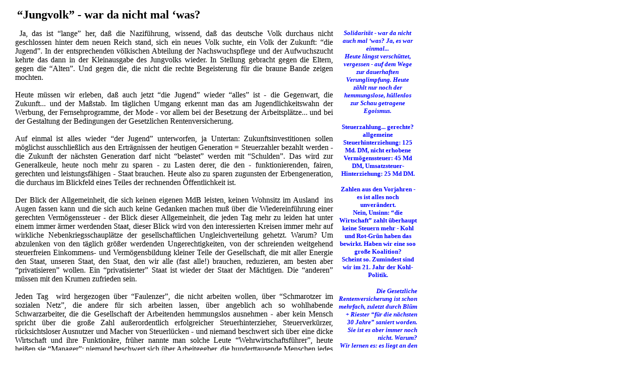

--- FILE ---
content_type: text/html
request_url: http://steffes-eschborn.de/texte/jungvolk/body_jungvolk.html
body_size: 5788
content:
<!DOCTYPE HTML PUBLIC "-//W3C//DTD HTML 4.01 Transitional//EN"><html><head><title>Jungvolk</title><meta HTTP-EQUIV="Content-Type" CONTENT="text/html; charset=ISO-8859-1"><meta NAME="Generator" CONTENT="NetObjects Fusion 8 für Windows"><base TARGET="_parent"></head><body BGCOLOR="#FFFFFF" TEXT="#000000"><table CELLPADDING="0" CELLSPACING="0" BORDER="0" WIDTH="848"><tr VALIGN="TOP" ALIGN="LEFT"><td><table BORDER="0" CELLSPACING="0" CELLPADDING="0" WIDTH="675"><tr VALIGN="TOP" ALIGN="LEFT"><td
 WIDTH="23" HEIGHT="9"><img SRC="../../clearpixel.gif" WIDTH="23" HEIGHT="1" BORDER="0" ALT=""></td><td WIDTH="1"><img SRC="../../clearpixel.gif" WIDTH="1" HEIGHT="1" BORDER="0" ALT=""></td><td WIDTH="649"><img SRC="../../clearpixel.gif" WIDTH="649" HEIGHT="1" BORDER="0" ALT=""></td><td WIDTH="2"><img SRC="../../clearpixel.gif" WIDTH="2" HEIGHT="1" BORDER="0" ALT=""></td></tr><tr VALIGN="TOP" ALIGN="LEFT"><td></td><td COLSPAN="3" WIDTH="652" ID="Text330"><p ALIGN="LEFT">&nbsp;<b><font
 SIZE="+2">&#8220;Jungvolk&#8221; - war da nicht mal &#8216;was?</font></b></p><p ALIGN="JUSTIFY">&nbsp;Ja, das ist &#8220;lange&#8221; her, daß die Naziführung, wissend, daß das deutsche Volk durchaus nicht geschlossen hinter dem neuen Reich stand, sich ein neues Volk suchte, ein Volk der Zukunft: &#8220;die Jugend&#8221;. In der entsprechenden völkischen Abteilung der Nachswuchspflege und der Aufwuchszucht kehrte das dann in der Kleinausgabe des Jungvolks wieder. In Stellung gebracht gegen 
die Eltern, gegen die &#8220;Alten&#8221;. Und gegen die, die nicht die rechte Begeisterung für die braune Bande zeigen mochten.<br><br>Heute müssen wir erleben, daß auch jetzt &#8220;die Jugend&#8221; wieder &#8220;alles&#8221; ist - die Gegenwart, die Zukunft... und der Maßstab. Im täglichen Umgang erkennt man das am Jugendlichkeitswahn der Werbung, der Fernsehprogramme, der Mode - vor allem bei der Besetzung der Arbeitsplätze... und bei der Gestaltung der Bedingungen der Gesetzlichen 
Rentenversicherung.<br><br>Auf einmal ist alles wieder &#8220;der Jugend&#8221; unterworfen, ja Untertan: Zukunftsinvestitionen sollen möglichst ausschließlich aus den Erträgnissen der heutigen Generation = Steuerzahler bezahlt werden - die Zukunft der nächsten Generation darf nicht &#8220;belastet&#8221; werden mit &#8220;Schulden&#8221;. Das wird zur Generalkeule, heute noch mehr zu sparen - zu Lasten derer, die den - funktionierenden, fairen, gerechten und leistungsfähigen - Staat 
brauchen. Heute also zu sparen zugunsten der Erbengeneration, die durchaus im Blickfeld eines Teiles der rechnenden Öffentlichkeit ist. <br><br>Der Blick der Allgemeinheit, die sich keinen eigenen MdB leisten, keinen Wohnsitz im Ausland&nbsp; ins Augen fassen kann und die sich auch keine Gedanken machen muß über die Wiedereinführung einer gerechten Vermögenssteuer - der Blick dieser Allgemeinheit, die jeden Tag mehr zu leiden hat unter einem immer ärmer werdenden Staat, dieser Blick wird von 
den interessierten Kreisen immer mehr auf wirkliche Nebenkriegsschauplätze der gesellschaftlichen Ungleichverteilung gehetzt. Warum? Um abzulenken von den täglich größer werdenden Ungerechtigkeiten, von der schreienden weitgehend steuerfreien Einkommens- und Vermögensbildung kleiner Teile der Gesellschaft, die mit aller Energie den Staat, unseren Staat, den Staat, den wir alle (fast alle!) brauchen, reduzieren, am besten aber &#8220;privatisieren&#8221; wollen. Ein 
&#8220;privatisierter&#8221; Staat ist wieder der Staat der Mächtigen. Die &#8220;anderen&#8221; müssen mit den Krumen zufrieden sein.<br><br>Jeden Tag&nbsp; wird hergezogen über &#8220;Faulenzer&#8221;, die nicht arbeiten wollen, über &#8220;Schmarotzer im sozialen Netz&#8221;, die andere für sich arbeiten lassen, über angeblich ach so wohlhabende Schwarzarbeiter, die die Gesellschaft der Arbeitenden hemmungslos ausnehmen - aber kein Mensch spricht über die große Zahl außerordentlich 
erfolgreicher Steuerhinterzieher, Steuerverkürzer, rücksichtsloser Ausnutzer und Macher von Steuerlücken - und niemand beschwert sich über eine dicke Wirtschaft und ihre Funktionäre, früher nannte man solche Leute &#8220;Wehrwirtschaftsführer&#8221;, heute heißen sie &#8220;Manager&#8221;; niemand beschwert sich über Arbeitgegber, die hunderttausende Menschen jedes Jahr hemmungslos auf die Straße werfen - allein um die Profitrate zu erhöhen, die Aktienkurse und ihre persönlichen Einkünfte und 
eben die &#8220;Profitabilität&#8221; zu verbessern, Umsatzrenditen von 15 - 20% werden angepeilt - wie im Kolonialismus. Wie schafft man das? Durch Sklaverei. Das geht heute nicht mehr - da müssen dann also Tagelöhner her. Ohne soziales Netz, ohne Kündigungsfristen und andere Schutzbestimmungen - von heute auf morgen zu feuern. Zeitarbeit nach deutschem Gusto ist eine starke Vorstufe dazu.</p><p ALIGN="JUSTIFY">&nbsp;<b><i>Hinter allem steht ein immer deutlicher werdendes Konzept, das nicht 
ganz unbekannt ist: die Gesellschaft muß ideell in viele Teile aufgesplittet werden, in Teile, die sich gegenseitig bekriegen, wo niemand sich mehr für das Schicksal des Anderen interessiert, wo einer gegen den anderen in Stellung gebracht wird. Die Arbeitnehmer sind den Gewerkschaften, ihren Gewerkschaften wohlgemerkt (!) entfremdet, die SPD, die sich in einer anderen, viel schlechteren Zeit einmal als &#8220;Schutzmacht der kleinen Leute&#8221; verstand, macht heutzutage Politik gegen die 
eigenen Leute, gegen das Gros der Bevölkerung; die &#8220;kleinen Leute&#8221; sollen sich gar schützend vor die Vermögensbesitzer stellen, damit diese armen Kerle auch weiterhin keine Steuern zahlen müssen. Der stärkste Gipfel der Mobilmachung der gesellschaftlichen Volksverhetzer ist aber, nun auch die Generationen gegen einander in Stellung zu bringen. Es ist jetzt richtig &#8220;Mode&#8221; geworden, die &#8220;Alten&#8221; in unserer Bevölkerung zu hemmungslosen, gierigen Schmarotzern zu 
diffamieren, die nur noch auf ihren eigenen dicken, ach so dicken Vorteil bedacht sind - und den Jungen die Zukunft wegfressen.</i></b></p><p ALIGN="JUSTIFY">&nbsp;Auch ich war, wie alle anderen Menschen irgendwann, mal jung - und habe, gemessen an den damaligen viel geringeren Einkünften, ordentliche Rentenbeiträge gezahlt. Selbstverständlich klaglos - denn ich wußte ja, was damit bewirkt wurde: die Renten für unser aller Eltern und Großeltern, die es nie in ihrem Leben leicht gehabt hatten. 
Ich kannte keinen jungen Menschen, der sich beklagt hätte, daß er nicht für sich selbst... sondern für &#8220;andere&#8221; zahlte. Das ist heute ganz anders geworden - heute, in der Zeit des puren Egoismus, des Neides, der Heuchelei... und der Hetze auf andere, auf schwächere Glieder der Gesellschaft. Da paßte es dann gut, nein - es war richtig typisch! - daß ein Küken-MdB, eine Volksvertreterin von 19 Jahren, mit 18 die Schule beendet, dann gleich rein in die wohldotierte hauptamtliche 
Politik, sein gewichtiges Stimmchen erhob und erklärte, damit müsse aber auch Schluß sein, daß die Alten immer mehr wollten, statt doch mal an &#8220;die Jungen&#8221; zu denken, die&nbsp; im Alter auch mal ihr &#8220;Leben genießen&#8221; wollten. Ja, sie kannte auch schon das richtige Vokabular: &#8220;wir brauchen einen neuen Generationenvertrag&#8221;. Bravo, dieses Kind der Genuß-Generation hatte seine Lektion gelernt: im Leben noch nichts geschafft, im Beruf noch nichts gelernt - aber 
schon an sich selbst denken... und rechnen: Wo bleibt mein eigener Vorteil? Das Jungvolk von heute. Entsetzen erfaßt wohl jeden Menschen, der mit gelebter Solidarität groß geworden ist.<br>Ich schrieb der FR einen Leserbrief, der wurde, wie viele andere kritische auch, veröffentlicht.<br>2.12.2002</p></td></tr><tr VALIGN="TOP" ALIGN="LEFT"><td COLSPAN="4" HEIGHT="31"></td></tr><tr VALIGN="TOP" ALIGN="LEFT"><td COLSPAN="2"></td><td WIDTH="649" ID="Text331"><p ALIGN="JUSTIFY">&#8220;... <font
 SIZE="+1" FACE="Times New Roman,Times,Serif">das ist doch nun wirklich die Höhe! Eine 19-jährige, die gerade das Abitur gemacht hat, noch nichts gearbeitet, noch nichts gelernt, keine Steuern gezahlt hat und keinen Cent an Sozialabgaben - diese hoffnungsfrohe Vertreterin unseres gesellschaftlichen Jungvolks will den Rentnern an den Kragen.<br>Bis jetzt hat diese famose Volksvertreterin nur auf Kosten des Volkes gelebt - Kindergarten, Schule, bis zum Abitur; übergangslos ein &quot;Job&quot; 
für 10.000 Euro, so mit allem Drum und Dran. Später vielleicht auch ein Studium, &quot;nebenher&quot;, wie sie schon sagte.<br>Da tun sich ja ganz neue Perspektiven auf, was in dem heutigen deutschen &quot;Volk&quot; unter Solidarität verstanden wird. Die Jugend - als Hoffnung der Gesellschaft? Na, solche Art von Jugend bestimmt nicht.<br>Mir scheint, für Bundestagsabgeordnete sollte man doch besser wieder ein Mindestalter von 25 Jahren einführen, damit eine gewisse Lebenserfahrung und 
&quot;sittliche Reife&quot; (Feuerzangenbowle!) vorhanden ist.&#8221; (</font><font FACE="Times New Roman,Times,Serif">FR 12.11.02)</font></p></td><td></td></tr></table></td><td><table BORDER="0" CELLSPACING="0" CELLPADDING="0" WIDTH="173"><tr VALIGN="TOP" ALIGN="LEFT"><td WIDTH="11" HEIGHT="52"><img SRC="../../clearpixel.gif" WIDTH="11" HEIGHT="1" BORDER="0" ALT=""></td><td WIDTH="1"><img SRC="../../clearpixel.gif" WIDTH="1" HEIGHT="1" BORDER="0" ALT=""></td><td WIDTH="1"><img
 SRC="../../clearpixel.gif" WIDTH="1" HEIGHT="1" BORDER="0" ALT=""></td><td WIDTH="157"><img SRC="../../clearpixel.gif" WIDTH="157" HEIGHT="1" BORDER="0" ALT=""></td><td WIDTH="2"><img SRC="../../clearpixel.gif" WIDTH="2" HEIGHT="1" BORDER="0" ALT=""></td><td WIDTH="1"><img SRC="../../clearpixel.gif" WIDTH="1" HEIGHT="1" BORDER="0" ALT=""></td></tr><tr VALIGN="TOP" ALIGN="LEFT"><td COLSPAN="3"></td><td WIDTH="157" ID="Text332"><p ALIGN="CENTER"><b><i><font COLOR="#0000FF" SIZE="-1">Solidarität 
- war da nicht auch mal &#8216;was? Ja, es war einmal...<br>Heute längst verschüttet, vergessen - auf dem Wege zur dauerhaften Verunglimpfung. Heute zählt nur noch der hemmungslose, hüllenlos zur Schau getragene Egoismus.</font></i></b></p></td><td COLSPAN="2"></td></tr><tr VALIGN="TOP" ALIGN="LEFT"><td COLSPAN="6" HEIGHT="17"></td></tr><tr VALIGN="TOP" ALIGN="LEFT"><td COLSPAN="2"></td><td COLSPAN="3" WIDTH="160" ID="Text333"><p ALIGN="CENTER"><b><font COLOR="#0000FF" SIZE="-1">Steuerzahlung... 
gerechte?<br>allgemeine Steuerhinterziehung: 125 Md. DM, nicht erhobene Vermögenssteuer: 45 Md DM, Umsatzsteuer- Hinterziehung: 25 Md DM.</font></b></p><p ALIGN="CENTER"><b><font COLOR="#0000FF" SIZE="-1">Zahlen aus den Vorjahren - es ist alles noch unverändert.<br>Nein, Unsinn: &#8220;die Wirtschaft&#8221; zahlt überhaupt keine Steuern mehr - Kohl und Rot-Grün haben das bewirkt. Haben wir eine soo große Koalition? <br>Scheint so. Zumindest sind wir im 21. Jahr der Kohl-Politik.</font></b></p></td>
<td></td></tr><tr VALIGN="TOP" ALIGN="LEFT"><td COLSPAN="6" HEIGHT="17"></td></tr><tr VALIGN="TOP" ALIGN="LEFT"><td></td><td COLSPAN="5" WIDTH="162" ID="Text334"><p ALIGN="RIGHT"><b><i><font COLOR="#0000FF" SIZE="-1">Die Gesetzliche Rentenversicherung ist schon mehrfach, zuletzt durch Blüm + Riester &#8220;für die nächsten 30 Jahre&#8221; saniert worden. Sie ist es aber immer noch nicht. Warum?<br>Wir lernen es: es liegt an den Rentnern! Sie leben zu lange, wollen Renten, von denen sie auch 
leben können. Das ist teuer. Es liegt aber auch den Arbeitnehmern! Da gehen doch wahrhaftig viele, viel zu viele, nicht mit 65 in die Rente - oder mit 63! Nein, mit 60 oder früher. Also, das geht doch wirklich nicht. Kein Wort davon, daß 99% der Leute mit aller Macht aus ihrem Beruf gefeuert worden ist - gegen ihren Willen. Mit großen Verlusten für jeden einzelnen. Nein, es wird so getan, als sei es die reine Genußsucht dieser Leute, die sie in die häusliche Hängematte streben läßt. Ja, so 
wird es uns erzählt. Von den anderen. Von denen, die als Abgeordnete dicke Pensionen haben, als Professoren im Staatsdienst dickste Pensionen ersessen haben - aber ergänzt um fürstliche Zusatzeinkünfte aller Art. Und erzählt von den Arbeitgeberfunktionären der Wirtschaft, die Millionen-Einkünfte... und ebenso große Versorgungsbezüge sich vertraglich gesichert haben.<br>Ja - die können wirklich rechnen. Aus den Taschen der kleinen Leute raus.<br>Diese Leute also haben die Lösung: die Renten 
&#8220;der Leute&#8221; müssen gekürzt werden - so sehr, als wenn sie bis zum 70. Lebensjahr gearbeitet hätten. Was das bedeutet? Endlose Rentenkürzungen. Für fast alle. Natürlich nicht im öffentlichen Dienst. Die Beamten bleiben außen vor. Dafür zahlt das Volk immer.<br>Rentenbeginn mit 70? Das ist ja wie bei Bismarck. Im Kaiserreich. Donnerwetter. So weit sind wir schon wieder? So weit zurück? In Deutschland?</font></i></b></p></td></tr></table></td></tr></table></body></html> 